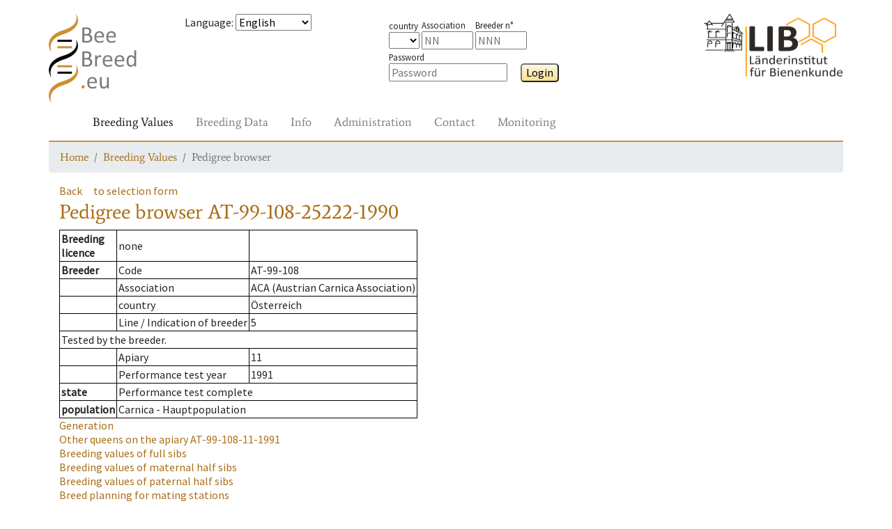

--- FILE ---
content_type: text/html; charset=UTF-8
request_url: https://www2.hu-berlin.de/beebreed/ZWS/zw/koenigin.php?fs=1&l=AT&lv=99&z=108&nr=25222&j=1990
body_size: 4865
content:
<!DOCTYPE HTML PUBLIC "-//W3C//DTD HTML 4.01//EN" "http://www.w3.org/TR/html4/strict.dtd">
<html>
<head>
<meta name='PageID' content='zw04_01'>
<meta name='PageName' content='Pedigree browser'>
<meta charset='utf-8' />
<meta name='viewport' content='width=device-width, initial-scale=1.0, shrink-to-fit=no'>
<meta http-equiv='pragma' content='no-cache'>
<meta http-equiv='expires' content='0'>
<meta http-equiv='cache-control' content='no-cache'><meta name='SprachAuswahl' content='en' />
<link rel='stylesheet' href='../assets/bootstrap/css/bootstrap.min.css'>
<link rel='stylesheet' href='../assets/css/fonts.css'>
<link rel='stylesheet' href='../assets/css/Navigation-Clean.css'>
<link rel='stylesheet' href='../assets/css/styles.css'>
<script type='text/javascript' src='../Include/Java/translate.js?v=' + Date.now()></script>
<title>Pedigree browser</title>

 <!--[if IE 9]>
      <link href="https://cdn.jsdelivr.net/gh/coliff/bootstrap-ie8/css/bootstrap-ie9.min.css" rel="stylesheet">
    <![endif]-->
    <!--[if lte IE 8]>
      <link href="https://cdn.jsdelivr.net/gh/coliff/bootstrap-ie8/css/bootstrap-ie8.min.css" rel="stylesheet">
      <script src="https://cdn.jsdelivr.net/g/html5shiv@3.7.3"></script>
    <![endif]-->
</head>
<body>
<div style='height: 20px;'></div>
  <div class='container' style='padding: 0px;'>
    <div class='row'>
      <div class='col-3 col-xs-2 col-sm-2 col-md-1 col-lg-2'>
        <a href='/beebreed/ZWS'><img class='headerlogoleft' src='../assets/img/beebreed128.png' ></a>
      </div>
      <div class='col-9 col-xs-10 col-sm-3 col-md-4 col-lg-3'>
<form name='Sprache' method='post' action='/beebreed/ZWS/zw/koenigin.php?fs=1&l=AT&lv=99&z=108&nr=25222&j=1990'><p><span id='std0302'>Language</span>: 
<select class='SprachSelektion' name='SprachAuswahl' onChange='document.Sprache.submit();'>
<option value='de'>Deutsch</option>
<option value='en' selected>English</option>
<option value='es'>Español</option>
<option value='eu'>Euskara</option>
<option value='fr'>Français</option>
<option value='hr'>Hrvatski</option>
<option value='it'>Italiano</option>
<option value='hu'>Magyar</option>
<option value='nl'>Nederlands</option>
<option value='no'>Norsk</option>
<option value='pl'>Polski</option>
<option value='pt'>Português</option>
<option value='ru'>Pусский</option>
<option value='ro'>Română</option>
<option value='fi'>Suomi</option>
<option value='el'>Ελληνικά</option>
<option value='mk'>Македонски</option>
<option value='uk'>Українська</option>
</select>
</form>
      </div>
      <div class='col-8 col-xs-10 col-sm-4 col-md-5 col-lg-4'>
        <div class='form-group' style='margin-top: 5px;'>
<form name='Login' method='post' action='/beebreed/ZWS/zw/koenigin.php?fs=1&l=AT&lv=99&z=108&nr=25222&j=1990'><span class='loginitem'><span class='loginlegend'><span id='std0504'>country</span></span><br>
<select type='TEXT' name='loginform_land'>
<option value='' selected></option>
<option value='AT' >AT</option>
<option value='BA' >BA</option>
<option value='BE' >BE</option>
<option value='CH' >CH</option>
<option value='CZ' >CZ</option>
<option value='DE' >DE</option>
<option value='DK' >DK</option>
<option value='ES' >ES</option>
<option value='FI' >FI</option>
<option value='FR' >FR</option>
<option value='GR' >GR</option>
<option value='HR' >HR</option>
<option value='HU' >HU</option>
<option value='IT' >IT</option>
<option value='LT' >LT</option>
<option value='LU' >LU</option>
<option value='MD' >MD</option>
<option value='ME' >ME</option>
<option value='MK' >MK</option>
<option value='MT' >MT</option>
<option value='NL' >NL</option>
<option value='NO' >NO</option>
<option value='PL' >PL</option>
<option value='PT' >PT</option>
<option value='RO' >RO</option>
<option value='RS' >RS</option>
<option value='SE' >SE</option>
<option value='SI' >SI</option>
<option value='UA' >UA</option>
<option value='UK' >UK</option>
<option value='bu' >bu</option>
<option value='ca' >ca</option>
<option value='li' >li</option>
<option value='me' >me</option>
</select>
</span>
<span class='loginitem'><span class='loginlegend'><span id='std0005'>Association</span></span><br><input type='TEXT' name='loginform_lv' size='4' maxlength='2'  placeholder='NN' ></span>
<span class='loginitem'><span class='loginlegend'><span id='std0152'>Breeder n°</span></span><br><input type='TEXT' name='loginform_nr' size='4' maxlength='3'  placeholder='NNN' ></span>
&ensp;<span class='loginitem'><span class='loginlegend'><span id='std0307'>Password</span></span><br><input type='password' name='loginform_pwd' size='16'  placeholder='Password' >
</span>
&emsp;<button type='submit' class='Knopf' name='login' id='btn0034-lnk'>Login</button>
</form>
        </div>
      </div>
      <div class='col-4 col-xs-2 col-sm-3 col-md-2 col-lg-3 text-right'>
        <a href='http://honigbiene.de'><img class='headerlogoright' src='../assets/img/LIB100.png'></a>
      </div>
    </div>
    <nav class='navbar navbar-light navbar-expand-md navigation'>
      <div class='container-fluid'><a class='navbar-brand' href='#'></a>
        <button class='navbar-toggler' data-toggle='collapse' data-target='#navcol-2'>
          <span class='sr-only'>Toggle navigation</span>
          <span class='navbar-toggler-icon'></span>
        </button>
        <div class='collapse navbar-collapse' id='navcol-2'>
          <ul class='nav navbar-nav mr-auto'>
            <li class='nav-item' role='presentation'>
              <a class='nav-link active' href='/beebreed/ZWS/zw/index.php' oncontextmenu='event.preventDefault();'><span id='btn0026-lnk'>Breeding Values</span></a>
            </li>
            <li class='nav-item' role='presentation'>
              <a class='nav-link' href='/beebreed/ZWS/de/index.php' oncontextmenu='event.preventDefault();'><span id='btn0028-lnk'>Breeding Data</span></a>
            </li>
            <li class='nav-item' role='presentation'>
              <a class='nav-link' href='/beebreed/ZWS/do/index.php' oncontextmenu='event.preventDefault();'><span id='btn0035-lnk'>Info</span></a>
            </li>
            <li class='nav-item' role='presentation'>
              <a class='nav-link' href='/beebreed/ZWS/vw/index.php' oncontextmenu='event.preventDefault();'><span id='std0586-lnk'>Administration</span></a>
            </li>
            <li class='nav-item' role='presentation'>
              <a class='nav-link' href='/beebreed/ZWS/ko/index.php' oncontextmenu='event.preventDefault();'><span id='txt0136-lnk'>Contact</span></a>
            </li>
            <li class='nav-item' role='presentation'>
              <a class='nav-link' href='/beebreed/ZWS/gm/index.php' oncontextmenu='event.preventDefault();'><span id='std0755-lnk'>Monitoring</span></a>
            </li>
        </ul>
      </div>
    </div>
  </nav>
  <nav aria-label='breadcrumb'>
    <ol class='breadcrumb'>
      <li class='breadcrumb-item' aria-current='page'><a href='/beebreed/ZWS/index.php'><span id='txt0137-lnk'>Home</span></a></li>
      <li class='breadcrumb-item' aria-current='page'><a href='/beebreed/ZWS/zw/index.php'><span id='btn0026-lnk'>Breeding Values</span></a></li>
      <li class='breadcrumb-item active' aria-current='page'><span id='std0634-lnk'>Pedigree browser</span></li>
    </ol>
  </nav>
  </div>
  <div style='height: 0px;'></div>
  <div class='container'>
    <div class='row'>
      <div class='col-12'>
<p><a class='Zurueck' id='btn0001-lnk' href='#' onclick='window.history.back();'>Back</a>&emsp;<a class='Zurueck' id='btn0048-lnk' href='koenigin_form.php'>to selection form</a><h1><span id='std0634'>Pedigree browser</span> AT-99-108-25222-1990</h1><p><table class='infobox'>
<tr><td><b><span id='std0088'>Breeding<br>licence</span></b></td><td><span id='std0236'>none</span></td><td></td></tr>
<tr><td><b><span id='std0007'>Breeder</span></b></td><td><span id='std0635'>Code</span></td><td>AT-99-108</td></tr>
<tr><td></td><td><span id='std0005'>Association</span></td><td>ACA (Austrian Carnica Association)</td></tr>
<tr><td></td><td><span id='std0504'>country</span></td><td>Österreich</td></tr>
<tr><td></td><td><span id='std0153'>Line</span> / <span id='txt0801'>Indication of breeder</span></td><td>5</td></tr>
<tr><td colspan=3><span id='txt0495'>Tested by the breeder.</span></td></tr><tr><td></td><td><span id='std0373'>Apiary</span></td><td>11</td></tr>
<tr><td></td><td><span id='std0656'>Performance test year</span></td><td>1991</td></tr>
<tr><td><b><span id='std0566'>state</span></b></td><td colspan=2><span id='std0029'>Performance test complete</span></td></tr><tr><td><b><span id='std0664'>population</span></b></td><td colspan=2>Carnica - Hauptpopulation</td></tr></table>
<p class='Zurueck'><a href='gf.php?l=AT&lv=99&z=108&nr=25222&j=1990'><span id='std0049'>Generation</span></a><br><a href='ps.php?lst=AT&lvst=99&zst=108&nst=11&jst=1991' title='Other queens on the apiary'><span id='txt0504'>Other queens on the apiary</span> AT-99-108-11-1991</a><br><a href='klg.php?l2a=AT&lv2a=99&z2a=108&nr2a=24132&j2a=1988&l4a=AT&lv4a=99&z4a=106&nr4a=19415&j4a=1986' title='Breeding values of full sibs'><span id='txt0501'>Breeding values of full sibs</span></a><br><a href='klg.php?l2a=AT&lv2a=99&z2a=108&nr2a=24132&j2a=1988&l4a=&lv4a=&z4a=&nr4a=&j4a=' title='Breeding values of maternal half sibs'><span id='txt0502'>Breeding values of maternal half sibs</span></a><br><a href='klg.php?lv4a=99&z4a=106&nr4a=19415&j4a=1986&l2a=&lv2a=&z2a=&nr2a=&j2a=' title='Breeding values of paternal half sibs'><span id='txt0503'>Breeding values of paternal half sibs</span></a><br><a href='zpbst.php?l2a=AT&lv2a=99&z2a=108&nr2a=25222&j2a=1990' title='Breed planning for mating stations'><span id='std0332'>Breed planning for mating stations</span></a><br><a href='zpbes.php?l2a=AT&lv2a=99&z2a=108&nr2a=25222&j2a=1990' title='Breed planning for inseminators'><span id='std0623'>Breed planning for inseminators</span></a><br><span id='txt0506'>Individual breed planning</span> <a href='zp_form.php?l2a=AT&lv2a=99&z2a=108&nr2a=25222&j2a=1990'><span id='std0641'>as</span> <span id='std0374'>2a</span></a>, <a href='zp_form.php?l4a=AT&lv4a=99&z4a=108&nr4a=25222&j4a=1990'><span id='std0641'>as</span> <span id='std0375'>4a</span></a>, <a href='zp_form.php?l4a=AT&lv4a=99&z4a=108&nr4a=25222&j4a=1990&as1b=1'><span id='std0641'>as</span> <span id='std0383'>1b</span></a>.</p><h2 id='std0053'>Pedigree</h2><img src='Abstammungsgrafik.php?Bb1a=AT-99-108-25222-1990&Bb2a=AT-99-108-24132-1988&Bb4a=AT-99-106-19415-1986&Bb3a=AT-99-110-18694-1987&Bb6a=AT-99-110-19215-1985&Bb7a=AT-99-155-30079-1984&Bb12a= &Bb1b=MP AT-99-3&Bb2b=MP AT-99-2&Bb4b=MP AT-99-8&Ba1a=(1a) Queen&Ba2a=(2a) Mother&Ba4a=(4a) Mating&Ba3a=(3a) Grandmother&Ba6a=(6a) Mating&Ba7a=(7a) Mating&Ba12a=(12a) Mating&Ba1b=(1b) line mating station&Ba2b=(2b) line mating station&Ba4b=(4b) race mating station' usemap='#Abstammungsgrafik'><map name='Abstammungsgrafik'><area shape='rect' coords='20,116,180,161' href='koenigin.php?l=AT&lv=99&z=108&nr=24132&j=1988' title='AT-99-108-24132-1988'><area shape='rect' coords='390,116,550,161' href='koenigin.php?l=AT&lv=99&z=106&nr=19415&j=1986' title='AT-99-106-19415-1986'><area shape='rect' coords='20,220,180,264' href='koenigin.php?l=AT&lv=99&z=110&nr=18694&j=1987' title='AT-99-110-18694-1987'><area shape='rect' coords='195,220,355,264' href='koenigin.php?l=AT&lv=99&z=110&nr=19215&j=1985' title='AT-99-110-19215-1985'><area shape='rect' coords='390,12,679,53' href='bstdetail.php?bstid=1955' title='MP AT-99-3'></map><h2 id='txt0286'>Coefficients of inbreeding in %</h2><table class='Tabelle' border='1' cellspacing='1' cellpadding='2'><tr><td><span id='txt0309'>of the queen</span>: (0.2)</td><td><span id='txt0325'>of the workers</span>: (0.0)</td></tr></table>
<span id='txt0784'>Inbreeding values in brackets are underestimated due to incomplete pedigree.</span><br><h2 id='std0111'>Breeding values</h2><p><b><span id='std0341'>State from</span></b> 14.2.2025</p><table class='Tabelle' border='1' cellspacing='2' cellpadding='2'><tr><td></td><th id='std0638'>Breeding value</th><th id='std0112'>Reliability</th><th id='std0372'>Weighting in %</th></tr><tr><td>Honey yield</td><td>84</td><td>0.29</td><td bgcolor='#E3E3E3'>15</td><tr><tr><td>Defensive behavior</td><td>(72)</td><td>0.27</td><td bgcolor='#E3E3E3'>15</td><tr><tr><td>Steadiness on comb</td><td>(74)</td><td>0.27</td><td bgcolor='#E3E3E3'>15</td><tr><tr><td>Swarming drive</td><td>(80)</td><td>0.24</td><td bgcolor='#E3E3E3'>15</td><tr><tr><td>Varroa</td><td>(80)</td><td>0.01</td><td bgcolor='#E3E3E3'>40</td><tr><tr><td><span id='std0337'>Total breeding value</span></td><td><b>74</b></td><td></td><td bgcolor='#E3E3E3'>--</td><tr><tr><td>Performance index</td><td>73</td><td>0.29</td><td></td><tr><tr><td>rate of opened cells</td><td>(78)</td><td>0.01</td><td></td><tr><tr><td>Varroa infestation development</td><td>(84)</td><td>0.01</td><td></td><tr><tr><td>Colony strength</td><td>(92)</td><td>0.01</td><td></td><tr><tr><td>Development in Spring</td><td>(95)</td><td>0.02</td><td></td><tr><tr><td>Robustness in winter</td><td>(89)</td><td>0.00</td><td></td><tr><tr><td>Chalkbrood</td><td>(99)</td><td>0.01</td><td></td><tr><tr><td>Chronic Bee Paralysis</td><td>(102)</td><td>0.00</td><td></td><tr><tr><td>Nosemosis</td><td>(97)</td><td>0.00</td><td></td><tr><tr><td>SMR</td><td>(99)</td><td>0.00</td><td></td><tr><tr><td>Recapping</td><td>(93)</td><td>0.00</td><td></td><tr></table>
<span id='std0654'>Breeding values in brackets are estimated without own measurement.</span><br><h2 id='txt0686'>Breeding values when used as a drone colony (1b)</h2><table class='Tabelle' border='1' cellspacing='2' cellpadding='2'><tr><td></td><th><span id='std0638'>Breeding value</span></td><th><span id='std0112'>Reliability</span></td><th><span id='std0372'>Weighting in %</span></td><tr><tr><td>Honey yield</td><td>93</td><td>0.18</td><td bgcolor='#E3E3E3'>15</td><tr><tr><td>Defensive behavior</td><td>(73)</td><td>0.14</td><td bgcolor='#E3E3E3'>15</td><tr><tr><td>Steadiness on comb</td><td>(76)</td><td>0.14</td><td bgcolor='#E3E3E3'>15</td><tr><tr><td>Swarming drive</td><td>(85)</td><td>0.13</td><td bgcolor='#E3E3E3'>15</td><tr><tr><td>Varroa</td><td>(80)</td><td>0.00</td><td bgcolor='#E3E3E3'>40</td><tr><tr><td><span id='std0337'>Total breeding value</span></td><td><b>77</b></td><td></td><td bgcolor='#E3E3E3'>--</td><tr><tr><td>Performance index</td><td>78</td><td>0.18</td><td></td><tr><tr><td>rate of opened cells</td><td>(78)</td><td>0.00</td><td></td><tr><tr><td>Varroa infestation development</td><td>(84)</td><td>0.00</td><td></td><tr><tr><td>Colony strength</td><td>(90)</td><td>0.00</td><td></td><tr><tr><td>Development in Spring</td><td>(92)</td><td>0.00</td><td></td><tr><tr><td>Robustness in winter</td><td>(89)</td><td>0.00</td><td></td><tr><tr><td>Chalkbrood</td><td>(100)</td><td>0.00</td><td></td><tr><tr><td>Chronic Bee Paralysis</td><td>(102)</td><td>0.00</td><td></td><tr><tr><td>Nosemosis</td><td>(97)</td><td>0.00</td><td></td><tr><tr><td>SMR</td><td>(99)</td><td>0.00</td><td></td><tr><tr><td>Recapping</td><td>(93)</td><td>0.00</td><td></td><tr></table>
<span id='std0654'>Breeding values in brackets are estimated without own measurement.</span><br><h2><span id='std0742'>Licensability</span> <span id='txt0711'>by ACA guidelines</span></h2><span id='std0236'>none</span>. <span id='std0374'>2a</span> <span id='std0743'>not licensed</span>.<h2 id='std0640'>Descendants</h2><table class='Tabelle' border='1' cellspacing='0' cellpadding='2'><tr><th><span id='std0640'>Descendants</span> <span id='std0641'>as</span> <span id='std0374'>2a</span></th><th><span id='std0640'>Descendants</span> <span id='std0641'>as</span> <span id='std0375'>4a</span></th><tr>
<tr><td><span id='std0236'>none</span>
</td><td><span id='std0236'>none</span>
</td></tr></table><h2 id='std0034'>Notice</h2><p id='std0627'>Click on queen code shows pedigree, breeding values and inbreeding coefficients.</p><p id='txt0497'>Licensed queens are marked with -K.</p><p id='txt0498'>Click on a mating station identifier for more details.</p><p id='txt0499'>The list of descendents starts with licensed queens and is sorted by association and studbook numbers.</p><p id='txt0500'>Weighting factors are only displayed of different from the default of the population.</p><p id='txt0191'>Use of genetic evaluation data for publications or commercial purposes is subject to permission by the Institute for Bee Research Hohen Neuendorf, Germany, Länderinstitut für Bienenkunde Hohen Neuendorf e.V.</p><p id='txt0683'>The performance index is composed of the breeding value for honey yield, gentleness, calmness and swarming tendency in equal proportions.</p><p><a href='../ko/formular.php' id='std0455-lnk'>For suggestions and comments use our contact form, please.</a></p><h2 id='std0003'>Legend</h2><dl class='legende'><dt><span id='std0643'>MP</span></dt><dd> <span id='std0645'>Mating place</span></dd><dt><span id='std0642'>Ins</span></dt><dd> <span id='std0644'>Inseminator</span></dd></dl>      </div>
    </div>
  </div>
  <div style='height: 20px;'></div>
  <div class="container">
    <div class="row">
      <div class="col-12">
        <form style='display:inline;' name='SessionReset' method='post' action='/beebreed/ZWS/zw/koenigin.php?fs=1&l=AT&lv=99&z=108&nr=25222&j=1990'>
        <p style="border-top: 2px solid #cd9133;font-family: Average, serif;">          <a href='../ko/formular.php?SUP=true'><span id='std0707-lnk'>Contact</span></a> &nbsp;
          <a href='../impressum.php'><span id='std0460-lnk'>About us</span></a> &nbsp;
          <a href='../do/en/datenschutz.php'><span id='std0264-lnk'>Data privacy statement</span></a> &nbsp;
          <a href='../do/en/barrierefrei.php'><span id='std0728-lnk'>Accessibility</span></a> &nbsp;
<button type='submit' class='linkbutton' name='SessionReset' id='btn0060-lnk'>Restart page</button>
        </form>
      </div>
    </div>
  </div>
  <script src='../assets/js/jquery.min.js'></script>
  <script src='../assets/bootstrap/js/bootstrap.min.js'></script>
  </body>

<!--[if gte IE 9]><!-->
<script src="https://code.jquery.com/jquery-3.3.1.slim.min.js"></script>
<script src="https://cdnjs.cloudflare.com/ajax/libs/popper.js/1.14.4/umd/popper.min.js"></script>
<script src="https://stackpath.bootstrapcdn.com/bootstrap/4.1.3/js/bootstrap.min.js"></script>
<!--<![endif]-->
<!--[if IE 9]>
  <script src="https://cdn.jsdelivr.net/gh/coliff/bootstrap-ie8/js/bootstrap-ie9.min.js"></script>
<![endif]-->
<!--[if lte IE 8]>
  <script src="https://code.jquery.com/jquery-1.12.4.min.js"></script>
  <script src="https://cdn.jsdelivr.net/gh/coliff/bootstrap-ie8/js/bootstrap-ie8.min.js"></script>
  <script src="https://stackpath.bootstrapcdn.com/bootstrap/4.1.3/js/bootstrap.js"></script>
<![endif]-->

  </html>